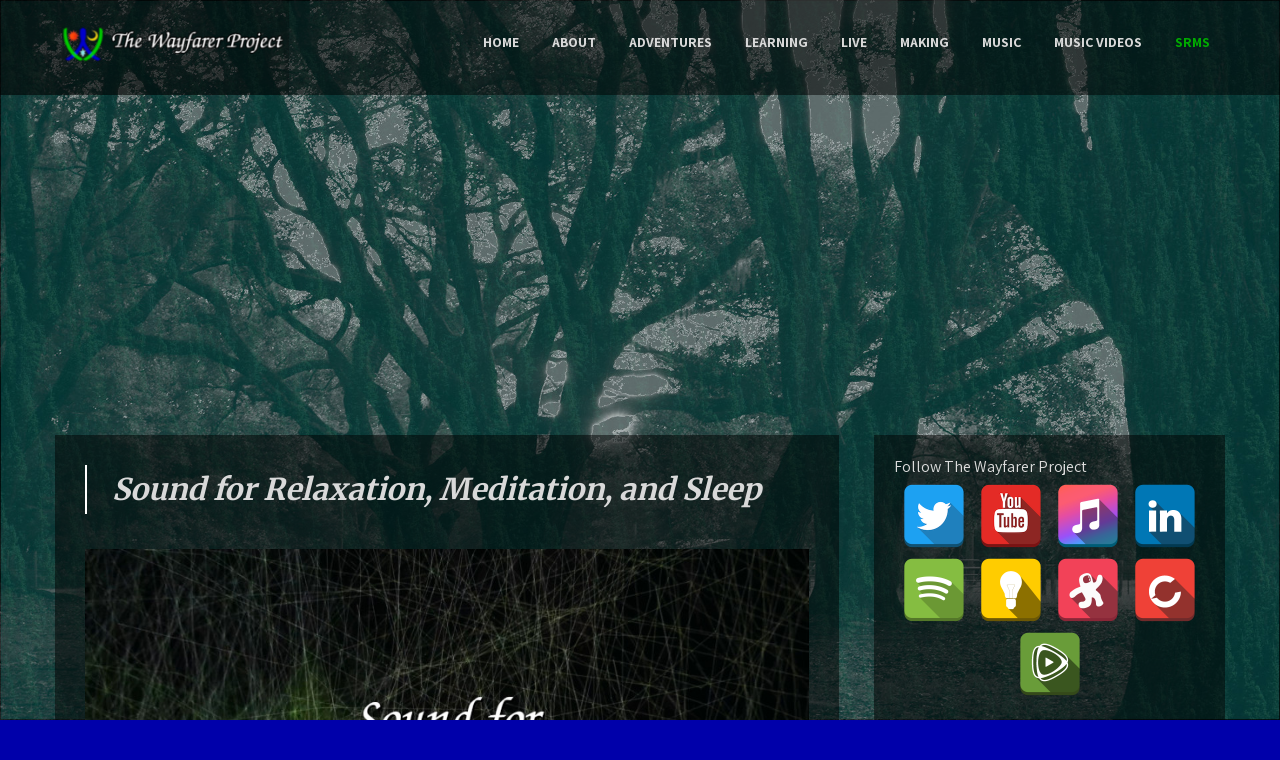

--- FILE ---
content_type: text/html; charset=UTF-8
request_url: https://thewayfarerproject.com/sound-for-relaxation-meditation-and-sleep/
body_size: 17104
content:
<!DOCTYPE html>
<html lang="en-US">
<head>
<meta charset="UTF-8">
<meta name="viewport" content="width=device-width, initial-scale=1">
<title>Sound for Relaxation, Meditation, and Sleep &#8211; The Wayfarer Project</title>
<meta name='robots' content='max-image-preview:large' />
<link rel='dns-prefetch' href='//platform-api.sharethis.com' />
<link rel='dns-prefetch' href='//www.googletagmanager.com' />
<link rel='dns-prefetch' href='//fonts.googleapis.com' />
<link rel='dns-prefetch' href='//pagead2.googlesyndication.com' />
<link rel="alternate" type="application/rss+xml" title="The Wayfarer Project &raquo; Feed" href="https://thewayfarerproject.com/feed/" />
<link rel="alternate" type="application/rss+xml" title="The Wayfarer Project &raquo; Comments Feed" href="https://thewayfarerproject.com/comments/feed/" />
<link rel="alternate" title="oEmbed (JSON)" type="application/json+oembed" href="https://thewayfarerproject.com/wp-json/oembed/1.0/embed?url=https%3A%2F%2Fthewayfarerproject.com%2Fsound-for-relaxation-meditation-and-sleep%2F" />
<link rel="alternate" title="oEmbed (XML)" type="text/xml+oembed" href="https://thewayfarerproject.com/wp-json/oembed/1.0/embed?url=https%3A%2F%2Fthewayfarerproject.com%2Fsound-for-relaxation-meditation-and-sleep%2F&#038;format=xml" />
<style id='wp-img-auto-sizes-contain-inline-css' type='text/css'>
img:is([sizes=auto i],[sizes^="auto," i]){contain-intrinsic-size:3000px 1500px}
/*# sourceURL=wp-img-auto-sizes-contain-inline-css */
</style>
<style id='wp-emoji-styles-inline-css' type='text/css'>

	img.wp-smiley, img.emoji {
		display: inline !important;
		border: none !important;
		box-shadow: none !important;
		height: 1em !important;
		width: 1em !important;
		margin: 0 0.07em !important;
		vertical-align: -0.1em !important;
		background: none !important;
		padding: 0 !important;
	}
/*# sourceURL=wp-emoji-styles-inline-css */
</style>
<style id='wp-block-library-inline-css' type='text/css'>
:root{--wp-block-synced-color:#7a00df;--wp-block-synced-color--rgb:122,0,223;--wp-bound-block-color:var(--wp-block-synced-color);--wp-editor-canvas-background:#ddd;--wp-admin-theme-color:#007cba;--wp-admin-theme-color--rgb:0,124,186;--wp-admin-theme-color-darker-10:#006ba1;--wp-admin-theme-color-darker-10--rgb:0,107,160.5;--wp-admin-theme-color-darker-20:#005a87;--wp-admin-theme-color-darker-20--rgb:0,90,135;--wp-admin-border-width-focus:2px}@media (min-resolution:192dpi){:root{--wp-admin-border-width-focus:1.5px}}.wp-element-button{cursor:pointer}:root .has-very-light-gray-background-color{background-color:#eee}:root .has-very-dark-gray-background-color{background-color:#313131}:root .has-very-light-gray-color{color:#eee}:root .has-very-dark-gray-color{color:#313131}:root .has-vivid-green-cyan-to-vivid-cyan-blue-gradient-background{background:linear-gradient(135deg,#00d084,#0693e3)}:root .has-purple-crush-gradient-background{background:linear-gradient(135deg,#34e2e4,#4721fb 50%,#ab1dfe)}:root .has-hazy-dawn-gradient-background{background:linear-gradient(135deg,#faaca8,#dad0ec)}:root .has-subdued-olive-gradient-background{background:linear-gradient(135deg,#fafae1,#67a671)}:root .has-atomic-cream-gradient-background{background:linear-gradient(135deg,#fdd79a,#004a59)}:root .has-nightshade-gradient-background{background:linear-gradient(135deg,#330968,#31cdcf)}:root .has-midnight-gradient-background{background:linear-gradient(135deg,#020381,#2874fc)}:root{--wp--preset--font-size--normal:16px;--wp--preset--font-size--huge:42px}.has-regular-font-size{font-size:1em}.has-larger-font-size{font-size:2.625em}.has-normal-font-size{font-size:var(--wp--preset--font-size--normal)}.has-huge-font-size{font-size:var(--wp--preset--font-size--huge)}.has-text-align-center{text-align:center}.has-text-align-left{text-align:left}.has-text-align-right{text-align:right}.has-fit-text{white-space:nowrap!important}#end-resizable-editor-section{display:none}.aligncenter{clear:both}.items-justified-left{justify-content:flex-start}.items-justified-center{justify-content:center}.items-justified-right{justify-content:flex-end}.items-justified-space-between{justify-content:space-between}.screen-reader-text{border:0;clip-path:inset(50%);height:1px;margin:-1px;overflow:hidden;padding:0;position:absolute;width:1px;word-wrap:normal!important}.screen-reader-text:focus{background-color:#ddd;clip-path:none;color:#444;display:block;font-size:1em;height:auto;left:5px;line-height:normal;padding:15px 23px 14px;text-decoration:none;top:5px;width:auto;z-index:100000}html :where(.has-border-color){border-style:solid}html :where([style*=border-top-color]){border-top-style:solid}html :where([style*=border-right-color]){border-right-style:solid}html :where([style*=border-bottom-color]){border-bottom-style:solid}html :where([style*=border-left-color]){border-left-style:solid}html :where([style*=border-width]){border-style:solid}html :where([style*=border-top-width]){border-top-style:solid}html :where([style*=border-right-width]){border-right-style:solid}html :where([style*=border-bottom-width]){border-bottom-style:solid}html :where([style*=border-left-width]){border-left-style:solid}html :where(img[class*=wp-image-]){height:auto;max-width:100%}:where(figure){margin:0 0 1em}html :where(.is-position-sticky){--wp-admin--admin-bar--position-offset:var(--wp-admin--admin-bar--height,0px)}@media screen and (max-width:600px){html :where(.is-position-sticky){--wp-admin--admin-bar--position-offset:0px}}

/*# sourceURL=wp-block-library-inline-css */
</style><style id='wp-block-heading-inline-css' type='text/css'>
h1:where(.wp-block-heading).has-background,h2:where(.wp-block-heading).has-background,h3:where(.wp-block-heading).has-background,h4:where(.wp-block-heading).has-background,h5:where(.wp-block-heading).has-background,h6:where(.wp-block-heading).has-background{padding:1.25em 2.375em}h1.has-text-align-left[style*=writing-mode]:where([style*=vertical-lr]),h1.has-text-align-right[style*=writing-mode]:where([style*=vertical-rl]),h2.has-text-align-left[style*=writing-mode]:where([style*=vertical-lr]),h2.has-text-align-right[style*=writing-mode]:where([style*=vertical-rl]),h3.has-text-align-left[style*=writing-mode]:where([style*=vertical-lr]),h3.has-text-align-right[style*=writing-mode]:where([style*=vertical-rl]),h4.has-text-align-left[style*=writing-mode]:where([style*=vertical-lr]),h4.has-text-align-right[style*=writing-mode]:where([style*=vertical-rl]),h5.has-text-align-left[style*=writing-mode]:where([style*=vertical-lr]),h5.has-text-align-right[style*=writing-mode]:where([style*=vertical-rl]),h6.has-text-align-left[style*=writing-mode]:where([style*=vertical-lr]),h6.has-text-align-right[style*=writing-mode]:where([style*=vertical-rl]){rotate:180deg}
/*# sourceURL=https://thewayfarerproject.com/wp-includes/blocks/heading/style.min.css */
</style>
<style id='wp-block-image-inline-css' type='text/css'>
.wp-block-image>a,.wp-block-image>figure>a{display:inline-block}.wp-block-image img{box-sizing:border-box;height:auto;max-width:100%;vertical-align:bottom}@media not (prefers-reduced-motion){.wp-block-image img.hide{visibility:hidden}.wp-block-image img.show{animation:show-content-image .4s}}.wp-block-image[style*=border-radius] img,.wp-block-image[style*=border-radius]>a{border-radius:inherit}.wp-block-image.has-custom-border img{box-sizing:border-box}.wp-block-image.aligncenter{text-align:center}.wp-block-image.alignfull>a,.wp-block-image.alignwide>a{width:100%}.wp-block-image.alignfull img,.wp-block-image.alignwide img{height:auto;width:100%}.wp-block-image .aligncenter,.wp-block-image .alignleft,.wp-block-image .alignright,.wp-block-image.aligncenter,.wp-block-image.alignleft,.wp-block-image.alignright{display:table}.wp-block-image .aligncenter>figcaption,.wp-block-image .alignleft>figcaption,.wp-block-image .alignright>figcaption,.wp-block-image.aligncenter>figcaption,.wp-block-image.alignleft>figcaption,.wp-block-image.alignright>figcaption{caption-side:bottom;display:table-caption}.wp-block-image .alignleft{float:left;margin:.5em 1em .5em 0}.wp-block-image .alignright{float:right;margin:.5em 0 .5em 1em}.wp-block-image .aligncenter{margin-left:auto;margin-right:auto}.wp-block-image :where(figcaption){margin-bottom:1em;margin-top:.5em}.wp-block-image.is-style-circle-mask img{border-radius:9999px}@supports ((-webkit-mask-image:none) or (mask-image:none)) or (-webkit-mask-image:none){.wp-block-image.is-style-circle-mask img{border-radius:0;-webkit-mask-image:url('data:image/svg+xml;utf8,<svg viewBox="0 0 100 100" xmlns="http://www.w3.org/2000/svg"><circle cx="50" cy="50" r="50"/></svg>');mask-image:url('data:image/svg+xml;utf8,<svg viewBox="0 0 100 100" xmlns="http://www.w3.org/2000/svg"><circle cx="50" cy="50" r="50"/></svg>');mask-mode:alpha;-webkit-mask-position:center;mask-position:center;-webkit-mask-repeat:no-repeat;mask-repeat:no-repeat;-webkit-mask-size:contain;mask-size:contain}}:root :where(.wp-block-image.is-style-rounded img,.wp-block-image .is-style-rounded img){border-radius:9999px}.wp-block-image figure{margin:0}.wp-lightbox-container{display:flex;flex-direction:column;position:relative}.wp-lightbox-container img{cursor:zoom-in}.wp-lightbox-container img:hover+button{opacity:1}.wp-lightbox-container button{align-items:center;backdrop-filter:blur(16px) saturate(180%);background-color:#5a5a5a40;border:none;border-radius:4px;cursor:zoom-in;display:flex;height:20px;justify-content:center;opacity:0;padding:0;position:absolute;right:16px;text-align:center;top:16px;width:20px;z-index:100}@media not (prefers-reduced-motion){.wp-lightbox-container button{transition:opacity .2s ease}}.wp-lightbox-container button:focus-visible{outline:3px auto #5a5a5a40;outline:3px auto -webkit-focus-ring-color;outline-offset:3px}.wp-lightbox-container button:hover{cursor:pointer;opacity:1}.wp-lightbox-container button:focus{opacity:1}.wp-lightbox-container button:focus,.wp-lightbox-container button:hover,.wp-lightbox-container button:not(:hover):not(:active):not(.has-background){background-color:#5a5a5a40;border:none}.wp-lightbox-overlay{box-sizing:border-box;cursor:zoom-out;height:100vh;left:0;overflow:hidden;position:fixed;top:0;visibility:hidden;width:100%;z-index:100000}.wp-lightbox-overlay .close-button{align-items:center;cursor:pointer;display:flex;justify-content:center;min-height:40px;min-width:40px;padding:0;position:absolute;right:calc(env(safe-area-inset-right) + 16px);top:calc(env(safe-area-inset-top) + 16px);z-index:5000000}.wp-lightbox-overlay .close-button:focus,.wp-lightbox-overlay .close-button:hover,.wp-lightbox-overlay .close-button:not(:hover):not(:active):not(.has-background){background:none;border:none}.wp-lightbox-overlay .lightbox-image-container{height:var(--wp--lightbox-container-height);left:50%;overflow:hidden;position:absolute;top:50%;transform:translate(-50%,-50%);transform-origin:top left;width:var(--wp--lightbox-container-width);z-index:9999999999}.wp-lightbox-overlay .wp-block-image{align-items:center;box-sizing:border-box;display:flex;height:100%;justify-content:center;margin:0;position:relative;transform-origin:0 0;width:100%;z-index:3000000}.wp-lightbox-overlay .wp-block-image img{height:var(--wp--lightbox-image-height);min-height:var(--wp--lightbox-image-height);min-width:var(--wp--lightbox-image-width);width:var(--wp--lightbox-image-width)}.wp-lightbox-overlay .wp-block-image figcaption{display:none}.wp-lightbox-overlay button{background:none;border:none}.wp-lightbox-overlay .scrim{background-color:#fff;height:100%;opacity:.9;position:absolute;width:100%;z-index:2000000}.wp-lightbox-overlay.active{visibility:visible}@media not (prefers-reduced-motion){.wp-lightbox-overlay.active{animation:turn-on-visibility .25s both}.wp-lightbox-overlay.active img{animation:turn-on-visibility .35s both}.wp-lightbox-overlay.show-closing-animation:not(.active){animation:turn-off-visibility .35s both}.wp-lightbox-overlay.show-closing-animation:not(.active) img{animation:turn-off-visibility .25s both}.wp-lightbox-overlay.zoom.active{animation:none;opacity:1;visibility:visible}.wp-lightbox-overlay.zoom.active .lightbox-image-container{animation:lightbox-zoom-in .4s}.wp-lightbox-overlay.zoom.active .lightbox-image-container img{animation:none}.wp-lightbox-overlay.zoom.active .scrim{animation:turn-on-visibility .4s forwards}.wp-lightbox-overlay.zoom.show-closing-animation:not(.active){animation:none}.wp-lightbox-overlay.zoom.show-closing-animation:not(.active) .lightbox-image-container{animation:lightbox-zoom-out .4s}.wp-lightbox-overlay.zoom.show-closing-animation:not(.active) .lightbox-image-container img{animation:none}.wp-lightbox-overlay.zoom.show-closing-animation:not(.active) .scrim{animation:turn-off-visibility .4s forwards}}@keyframes show-content-image{0%{visibility:hidden}99%{visibility:hidden}to{visibility:visible}}@keyframes turn-on-visibility{0%{opacity:0}to{opacity:1}}@keyframes turn-off-visibility{0%{opacity:1;visibility:visible}99%{opacity:0;visibility:visible}to{opacity:0;visibility:hidden}}@keyframes lightbox-zoom-in{0%{transform:translate(calc((-100vw + var(--wp--lightbox-scrollbar-width))/2 + var(--wp--lightbox-initial-left-position)),calc(-50vh + var(--wp--lightbox-initial-top-position))) scale(var(--wp--lightbox-scale))}to{transform:translate(-50%,-50%) scale(1)}}@keyframes lightbox-zoom-out{0%{transform:translate(-50%,-50%) scale(1);visibility:visible}99%{visibility:visible}to{transform:translate(calc((-100vw + var(--wp--lightbox-scrollbar-width))/2 + var(--wp--lightbox-initial-left-position)),calc(-50vh + var(--wp--lightbox-initial-top-position))) scale(var(--wp--lightbox-scale));visibility:hidden}}
/*# sourceURL=https://thewayfarerproject.com/wp-includes/blocks/image/style.min.css */
</style>
<style id='wp-block-image-theme-inline-css' type='text/css'>
:root :where(.wp-block-image figcaption){color:#555;font-size:13px;text-align:center}.is-dark-theme :root :where(.wp-block-image figcaption){color:#ffffffa6}.wp-block-image{margin:0 0 1em}
/*# sourceURL=https://thewayfarerproject.com/wp-includes/blocks/image/theme.min.css */
</style>
<style id='wp-block-paragraph-inline-css' type='text/css'>
.is-small-text{font-size:.875em}.is-regular-text{font-size:1em}.is-large-text{font-size:2.25em}.is-larger-text{font-size:3em}.has-drop-cap:not(:focus):first-letter{float:left;font-size:8.4em;font-style:normal;font-weight:100;line-height:.68;margin:.05em .1em 0 0;text-transform:uppercase}body.rtl .has-drop-cap:not(:focus):first-letter{float:none;margin-left:.1em}p.has-drop-cap.has-background{overflow:hidden}:root :where(p.has-background){padding:1.25em 2.375em}:where(p.has-text-color:not(.has-link-color)) a{color:inherit}p.has-text-align-left[style*="writing-mode:vertical-lr"],p.has-text-align-right[style*="writing-mode:vertical-rl"]{rotate:180deg}
/*# sourceURL=https://thewayfarerproject.com/wp-includes/blocks/paragraph/style.min.css */
</style>
<style id='wp-block-separator-inline-css' type='text/css'>
@charset "UTF-8";.wp-block-separator{border:none;border-top:2px solid}:root :where(.wp-block-separator.is-style-dots){height:auto;line-height:1;text-align:center}:root :where(.wp-block-separator.is-style-dots):before{color:currentColor;content:"···";font-family:serif;font-size:1.5em;letter-spacing:2em;padding-left:2em}.wp-block-separator.is-style-dots{background:none!important;border:none!important}
/*# sourceURL=https://thewayfarerproject.com/wp-includes/blocks/separator/style.min.css */
</style>
<style id='wp-block-separator-theme-inline-css' type='text/css'>
.wp-block-separator.has-css-opacity{opacity:.4}.wp-block-separator{border:none;border-bottom:2px solid;margin-left:auto;margin-right:auto}.wp-block-separator.has-alpha-channel-opacity{opacity:1}.wp-block-separator:not(.is-style-wide):not(.is-style-dots){width:100px}.wp-block-separator.has-background:not(.is-style-dots){border-bottom:none;height:1px}.wp-block-separator.has-background:not(.is-style-wide):not(.is-style-dots){height:2px}
/*# sourceURL=https://thewayfarerproject.com/wp-includes/blocks/separator/theme.min.css */
</style>
<style id='global-styles-inline-css' type='text/css'>
:root{--wp--preset--aspect-ratio--square: 1;--wp--preset--aspect-ratio--4-3: 4/3;--wp--preset--aspect-ratio--3-4: 3/4;--wp--preset--aspect-ratio--3-2: 3/2;--wp--preset--aspect-ratio--2-3: 2/3;--wp--preset--aspect-ratio--16-9: 16/9;--wp--preset--aspect-ratio--9-16: 9/16;--wp--preset--color--black: #000000;--wp--preset--color--cyan-bluish-gray: #abb8c3;--wp--preset--color--white: #ffffff;--wp--preset--color--pale-pink: #f78da7;--wp--preset--color--vivid-red: #cf2e2e;--wp--preset--color--luminous-vivid-orange: #ff6900;--wp--preset--color--luminous-vivid-amber: #fcb900;--wp--preset--color--light-green-cyan: #7bdcb5;--wp--preset--color--vivid-green-cyan: #00d084;--wp--preset--color--pale-cyan-blue: #8ed1fc;--wp--preset--color--vivid-cyan-blue: #0693e3;--wp--preset--color--vivid-purple: #9b51e0;--wp--preset--gradient--vivid-cyan-blue-to-vivid-purple: linear-gradient(135deg,rgb(6,147,227) 0%,rgb(155,81,224) 100%);--wp--preset--gradient--light-green-cyan-to-vivid-green-cyan: linear-gradient(135deg,rgb(122,220,180) 0%,rgb(0,208,130) 100%);--wp--preset--gradient--luminous-vivid-amber-to-luminous-vivid-orange: linear-gradient(135deg,rgb(252,185,0) 0%,rgb(255,105,0) 100%);--wp--preset--gradient--luminous-vivid-orange-to-vivid-red: linear-gradient(135deg,rgb(255,105,0) 0%,rgb(207,46,46) 100%);--wp--preset--gradient--very-light-gray-to-cyan-bluish-gray: linear-gradient(135deg,rgb(238,238,238) 0%,rgb(169,184,195) 100%);--wp--preset--gradient--cool-to-warm-spectrum: linear-gradient(135deg,rgb(74,234,220) 0%,rgb(151,120,209) 20%,rgb(207,42,186) 40%,rgb(238,44,130) 60%,rgb(251,105,98) 80%,rgb(254,248,76) 100%);--wp--preset--gradient--blush-light-purple: linear-gradient(135deg,rgb(255,206,236) 0%,rgb(152,150,240) 100%);--wp--preset--gradient--blush-bordeaux: linear-gradient(135deg,rgb(254,205,165) 0%,rgb(254,45,45) 50%,rgb(107,0,62) 100%);--wp--preset--gradient--luminous-dusk: linear-gradient(135deg,rgb(255,203,112) 0%,rgb(199,81,192) 50%,rgb(65,88,208) 100%);--wp--preset--gradient--pale-ocean: linear-gradient(135deg,rgb(255,245,203) 0%,rgb(182,227,212) 50%,rgb(51,167,181) 100%);--wp--preset--gradient--electric-grass: linear-gradient(135deg,rgb(202,248,128) 0%,rgb(113,206,126) 100%);--wp--preset--gradient--midnight: linear-gradient(135deg,rgb(2,3,129) 0%,rgb(40,116,252) 100%);--wp--preset--font-size--small: 13px;--wp--preset--font-size--medium: 20px;--wp--preset--font-size--large: 36px;--wp--preset--font-size--x-large: 42px;--wp--preset--spacing--20: 0.44rem;--wp--preset--spacing--30: 0.67rem;--wp--preset--spacing--40: 1rem;--wp--preset--spacing--50: 1.5rem;--wp--preset--spacing--60: 2.25rem;--wp--preset--spacing--70: 3.38rem;--wp--preset--spacing--80: 5.06rem;--wp--preset--shadow--natural: 6px 6px 9px rgba(0, 0, 0, 0.2);--wp--preset--shadow--deep: 12px 12px 50px rgba(0, 0, 0, 0.4);--wp--preset--shadow--sharp: 6px 6px 0px rgba(0, 0, 0, 0.2);--wp--preset--shadow--outlined: 6px 6px 0px -3px rgb(255, 255, 255), 6px 6px rgb(0, 0, 0);--wp--preset--shadow--crisp: 6px 6px 0px rgb(0, 0, 0);}:where(.is-layout-flex){gap: 0.5em;}:where(.is-layout-grid){gap: 0.5em;}body .is-layout-flex{display: flex;}.is-layout-flex{flex-wrap: wrap;align-items: center;}.is-layout-flex > :is(*, div){margin: 0;}body .is-layout-grid{display: grid;}.is-layout-grid > :is(*, div){margin: 0;}:where(.wp-block-columns.is-layout-flex){gap: 2em;}:where(.wp-block-columns.is-layout-grid){gap: 2em;}:where(.wp-block-post-template.is-layout-flex){gap: 1.25em;}:where(.wp-block-post-template.is-layout-grid){gap: 1.25em;}.has-black-color{color: var(--wp--preset--color--black) !important;}.has-cyan-bluish-gray-color{color: var(--wp--preset--color--cyan-bluish-gray) !important;}.has-white-color{color: var(--wp--preset--color--white) !important;}.has-pale-pink-color{color: var(--wp--preset--color--pale-pink) !important;}.has-vivid-red-color{color: var(--wp--preset--color--vivid-red) !important;}.has-luminous-vivid-orange-color{color: var(--wp--preset--color--luminous-vivid-orange) !important;}.has-luminous-vivid-amber-color{color: var(--wp--preset--color--luminous-vivid-amber) !important;}.has-light-green-cyan-color{color: var(--wp--preset--color--light-green-cyan) !important;}.has-vivid-green-cyan-color{color: var(--wp--preset--color--vivid-green-cyan) !important;}.has-pale-cyan-blue-color{color: var(--wp--preset--color--pale-cyan-blue) !important;}.has-vivid-cyan-blue-color{color: var(--wp--preset--color--vivid-cyan-blue) !important;}.has-vivid-purple-color{color: var(--wp--preset--color--vivid-purple) !important;}.has-black-background-color{background-color: var(--wp--preset--color--black) !important;}.has-cyan-bluish-gray-background-color{background-color: var(--wp--preset--color--cyan-bluish-gray) !important;}.has-white-background-color{background-color: var(--wp--preset--color--white) !important;}.has-pale-pink-background-color{background-color: var(--wp--preset--color--pale-pink) !important;}.has-vivid-red-background-color{background-color: var(--wp--preset--color--vivid-red) !important;}.has-luminous-vivid-orange-background-color{background-color: var(--wp--preset--color--luminous-vivid-orange) !important;}.has-luminous-vivid-amber-background-color{background-color: var(--wp--preset--color--luminous-vivid-amber) !important;}.has-light-green-cyan-background-color{background-color: var(--wp--preset--color--light-green-cyan) !important;}.has-vivid-green-cyan-background-color{background-color: var(--wp--preset--color--vivid-green-cyan) !important;}.has-pale-cyan-blue-background-color{background-color: var(--wp--preset--color--pale-cyan-blue) !important;}.has-vivid-cyan-blue-background-color{background-color: var(--wp--preset--color--vivid-cyan-blue) !important;}.has-vivid-purple-background-color{background-color: var(--wp--preset--color--vivid-purple) !important;}.has-black-border-color{border-color: var(--wp--preset--color--black) !important;}.has-cyan-bluish-gray-border-color{border-color: var(--wp--preset--color--cyan-bluish-gray) !important;}.has-white-border-color{border-color: var(--wp--preset--color--white) !important;}.has-pale-pink-border-color{border-color: var(--wp--preset--color--pale-pink) !important;}.has-vivid-red-border-color{border-color: var(--wp--preset--color--vivid-red) !important;}.has-luminous-vivid-orange-border-color{border-color: var(--wp--preset--color--luminous-vivid-orange) !important;}.has-luminous-vivid-amber-border-color{border-color: var(--wp--preset--color--luminous-vivid-amber) !important;}.has-light-green-cyan-border-color{border-color: var(--wp--preset--color--light-green-cyan) !important;}.has-vivid-green-cyan-border-color{border-color: var(--wp--preset--color--vivid-green-cyan) !important;}.has-pale-cyan-blue-border-color{border-color: var(--wp--preset--color--pale-cyan-blue) !important;}.has-vivid-cyan-blue-border-color{border-color: var(--wp--preset--color--vivid-cyan-blue) !important;}.has-vivid-purple-border-color{border-color: var(--wp--preset--color--vivid-purple) !important;}.has-vivid-cyan-blue-to-vivid-purple-gradient-background{background: var(--wp--preset--gradient--vivid-cyan-blue-to-vivid-purple) !important;}.has-light-green-cyan-to-vivid-green-cyan-gradient-background{background: var(--wp--preset--gradient--light-green-cyan-to-vivid-green-cyan) !important;}.has-luminous-vivid-amber-to-luminous-vivid-orange-gradient-background{background: var(--wp--preset--gradient--luminous-vivid-amber-to-luminous-vivid-orange) !important;}.has-luminous-vivid-orange-to-vivid-red-gradient-background{background: var(--wp--preset--gradient--luminous-vivid-orange-to-vivid-red) !important;}.has-very-light-gray-to-cyan-bluish-gray-gradient-background{background: var(--wp--preset--gradient--very-light-gray-to-cyan-bluish-gray) !important;}.has-cool-to-warm-spectrum-gradient-background{background: var(--wp--preset--gradient--cool-to-warm-spectrum) !important;}.has-blush-light-purple-gradient-background{background: var(--wp--preset--gradient--blush-light-purple) !important;}.has-blush-bordeaux-gradient-background{background: var(--wp--preset--gradient--blush-bordeaux) !important;}.has-luminous-dusk-gradient-background{background: var(--wp--preset--gradient--luminous-dusk) !important;}.has-pale-ocean-gradient-background{background: var(--wp--preset--gradient--pale-ocean) !important;}.has-electric-grass-gradient-background{background: var(--wp--preset--gradient--electric-grass) !important;}.has-midnight-gradient-background{background: var(--wp--preset--gradient--midnight) !important;}.has-small-font-size{font-size: var(--wp--preset--font-size--small) !important;}.has-medium-font-size{font-size: var(--wp--preset--font-size--medium) !important;}.has-large-font-size{font-size: var(--wp--preset--font-size--large) !important;}.has-x-large-font-size{font-size: var(--wp--preset--font-size--x-large) !important;}
/*# sourceURL=global-styles-inline-css */
</style>

<style id='classic-theme-styles-inline-css' type='text/css'>
/*! This file is auto-generated */
.wp-block-button__link{color:#fff;background-color:#32373c;border-radius:9999px;box-shadow:none;text-decoration:none;padding:calc(.667em + 2px) calc(1.333em + 2px);font-size:1.125em}.wp-block-file__button{background:#32373c;color:#fff;text-decoration:none}
/*# sourceURL=/wp-includes/css/classic-themes.min.css */
</style>
<link rel='stylesheet' id='spacexchimp_p005-bootstrap-tooltip-css-css' href='https://thewayfarerproject.com/wp-content/plugins/social-media-buttons-toolbar/inc/lib/bootstrap-tooltip/bootstrap-tooltip.css?ver=4.73' type='text/css' media='all' />
<link rel='stylesheet' id='spacexchimp_p005-frontend-css-css' href='https://thewayfarerproject.com/wp-content/plugins/social-media-buttons-toolbar/inc/css/frontend.css?ver=4.73' type='text/css' media='all' />
<style id='spacexchimp_p005-frontend-css-inline-css' type='text/css'>

                    .sxc-follow-buttons {
                        text-align: center !important;
                    }
                    .sxc-follow-buttons .sxc-follow-button,
                    .sxc-follow-buttons .sxc-follow-button a,
                    .sxc-follow-buttons .sxc-follow-button a img {
                        width: 64px !important;
                        height: 64px !important;
                    }
                    .sxc-follow-buttons .sxc-follow-button {
                        margin: 5px !important;
                    }
                  
/*# sourceURL=spacexchimp_p005-frontend-css-inline-css */
</style>
<link rel='stylesheet' id='amplitude-font-css' href='//fonts.googleapis.com/css?family=Merriweather%3A300%2C400%2C700%7CAssistant%3A300%2C400%2C700&#038;ver=6.9' type='text/css' media='all' />
<link rel='stylesheet' id='amplitude-basic-style-css' href='https://thewayfarerproject.com/wp-content/themes/amplitude/style.css?ver=6.9' type='text/css' media='all' />
<link rel='stylesheet' id='nivo-slider-css' href='https://thewayfarerproject.com/wp-content/themes/amplitude/css/nivo-slider.css?ver=6.9' type='text/css' media='all' />
<link rel='stylesheet' id='fontawesome-all-style-css' href='https://thewayfarerproject.com/wp-content/themes/amplitude/fontsawesome/css/fontawesome-all.css?ver=6.9' type='text/css' media='all' />
<link rel='stylesheet' id='amplitude-responsive-css' href='https://thewayfarerproject.com/wp-content/themes/amplitude/css/responsive.css?ver=6.9' type='text/css' media='all' />
<script type="text/javascript" src="//platform-api.sharethis.com/js/sharethis.js?ver=8.5.3#property=62fb0dbd4897e5001907e836&amp;product=gdpr-compliance-tool-v2&amp;source=simple-share-buttons-adder-wordpress" id="simple-share-buttons-adder-mu-js"></script>
<script type="text/javascript" src="https://thewayfarerproject.com/wp-includes/js/jquery/jquery.min.js?ver=3.7.1" id="jquery-core-js"></script>
<script type="text/javascript" src="https://thewayfarerproject.com/wp-includes/js/jquery/jquery-migrate.min.js?ver=3.4.1" id="jquery-migrate-js"></script>
<script type="text/javascript" src="https://thewayfarerproject.com/wp-content/plugins/social-media-buttons-toolbar/inc/lib/bootstrap-tooltip/bootstrap-tooltip.js?ver=4.73" id="spacexchimp_p005-bootstrap-tooltip-js-js"></script>
<script type="text/javascript" id="fullworks-anti-spam-front-logged-out-js-extra">
/* <![CDATA[ */
var FullworksAntiSpamFELO = {"form_selectors":"#commentform, #comments-form,.comment-form, .wpd_comm_form","ajax_url":"https://thewayfarerproject.com/wp-admin/admin-ajax.php"};
//# sourceURL=fullworks-anti-spam-front-logged-out-js-extra
/* ]]> */
</script>
<script type="text/javascript" src="https://thewayfarerproject.com/wp-content/plugins/fullworks-anti-spam/frontend/js/frontend.js?ver=2.6.1.192" id="fullworks-anti-spam-front-logged-out-js"></script>
<script type="text/javascript" src="https://thewayfarerproject.com/wp-content/themes/amplitude/js/jquery.nivo.slider.js?ver=6.9" id="jquery-nivo-slider-js"></script>
<script type="text/javascript" src="https://thewayfarerproject.com/wp-content/themes/amplitude/js/editable.js?ver=6.9" id="amplitude-editable-js"></script>

<!-- Google tag (gtag.js) snippet added by Site Kit -->
<!-- Google Analytics snippet added by Site Kit -->
<script type="text/javascript" src="https://www.googletagmanager.com/gtag/js?id=GT-5M3B2XG" id="google_gtagjs-js" async></script>
<script type="text/javascript" id="google_gtagjs-js-after">
/* <![CDATA[ */
window.dataLayer = window.dataLayer || [];function gtag(){dataLayer.push(arguments);}
gtag("set","linker",{"domains":["thewayfarerproject.com"]});
gtag("js", new Date());
gtag("set", "developer_id.dZTNiMT", true);
gtag("config", "GT-5M3B2XG");
//# sourceURL=google_gtagjs-js-after
/* ]]> */
</script>
<link rel="https://api.w.org/" href="https://thewayfarerproject.com/wp-json/" /><link rel="alternate" title="JSON" type="application/json" href="https://thewayfarerproject.com/wp-json/wp/v2/pages/2039" /><link rel="EditURI" type="application/rsd+xml" title="RSD" href="https://thewayfarerproject.com/xmlrpc.php?rsd" />
<meta name="generator" content="WordPress 6.9" />
<link rel="canonical" href="https://thewayfarerproject.com/sound-for-relaxation-meditation-and-sleep/" />
<link rel='shortlink' href='https://thewayfarerproject.com/?p=2039' />
<meta name="generator" content="Site Kit by Google 1.170.0" />	<style type="text/css"> 					
        a, .blogpost_layout h2 a:hover,
        #sidebar ul li a:hover,								
        .blogpost_layout h3 a:hover,				
        .blogpost_meta a:hover,
		.logo h1 a:hover,		
        .blogpostmorebtn:hover,
		.top_social_icons a:hover,			
		.sitenav ul li a:hover, 
	    .sitenav ul li.current-menu-item a,
	    .sitenav ul li.current-menu-parent a.parent,
	    .sitenav ul li.current-menu-item ul.sub-menu li a:hover,	           
		.footer-wrapper h2 span,
		.footer-wrapper ul li a:hover, 
		.footer-wrapper ul li.current_page_item a        				
            { color:#00aa00;}					 
            
        .pagination ul li .current, .pagination ul li a:hover,        
        .nivo-controlNav a.active,		
		#commentform input#submit,						
        #sidebar .search-form input.search-submit,				
        .wpcf7 input[type='submit']:hover,				
        nav.pagination .page-numbers.current,
		nav.pagination .page-numbers:hover
		
            { background-color:#00aa00;}
			
		.nivo-caption .slide_more:hover,	
		.tagcloud a:hover,		
		 blockquote,
		.blogpost_date,
		.blogpostmorebtn
            { border-color:#00aa00;}	
			
         	
    </style> 

<!-- Google AdSense meta tags added by Site Kit -->
<meta name="google-adsense-platform-account" content="ca-host-pub-2644536267352236">
<meta name="google-adsense-platform-domain" content="sitekit.withgoogle.com">
<!-- End Google AdSense meta tags added by Site Kit -->
	<style type="text/css">
			.header_fixer{
			background: url() no-repeat;
			background-position: center top;
		}
		.logo h1 a { color:#blank;}
		
	</style>
    
        <style type="text/css">
		.logo {
			margin: 0 auto 0 0;
		}
		.logo h1,
		.logo p{
			clip: rect(1px, 1px, 1px, 1px);
			position: absolute;
		}
    </style>
    
	<style type="text/css" id="custom-background-css">
body.custom-background { background-color: #0000aa; background-image: url("https://thewayfarerproject.com/wp-content/uploads/2024/03/background_website.jpg"); background-position: center center; background-size: contain; background-repeat: no-repeat; background-attachment: fixed; }
</style>
	
<!-- Google AdSense snippet added by Site Kit -->
<script type="text/javascript" async="async" src="https://pagead2.googlesyndication.com/pagead/js/adsbygoogle.js?client=ca-pub-7116967866653539&amp;host=ca-host-pub-2644536267352236" crossorigin="anonymous"></script>

<!-- End Google AdSense snippet added by Site Kit -->
<link rel="icon" href="https://thewayfarerproject.com/wp-content/uploads/2024/11/cropped-Favicon-32x32.png" sizes="32x32" />
<link rel="icon" href="https://thewayfarerproject.com/wp-content/uploads/2024/11/cropped-Favicon-192x192.png" sizes="192x192" />
<link rel="apple-touch-icon" href="https://thewayfarerproject.com/wp-content/uploads/2024/11/cropped-Favicon-180x180.png" />
<meta name="msapplication-TileImage" content="https://thewayfarerproject.com/wp-content/uploads/2024/11/cropped-Favicon-270x270.png" />
<link rel='stylesheet' id='simple-share-buttons-adder-ssba-css' href='https://thewayfarerproject.com/wp-content/plugins/simple-share-buttons-adder/css/ssba.css?ver=1762391166' type='text/css' media='all' />
<style id='simple-share-buttons-adder-ssba-inline-css' type='text/css'>
	.ssba {
									
									
									
									
								}
								.ssba img
								{
									width: 35px !important;
									padding: 6px;
									border:  0;
									box-shadow: none !important;
									display: inline !important;
									vertical-align: middle;
									box-sizing: unset;
								}

								.ssba-classic-2 .ssbp-text {
									display: none!important;
								}

								.ssba .fb-save
								{
								padding: 6px;
								line-height: 30px; }
								.ssba, .ssba a
								{
									text-decoration:none;
									background: none;
									
									font-size: 12px;
									
									font-weight: normal;
								}
								

			   #ssba-bar-2 .ssbp-bar-list {
					max-width: 48px !important;;
			   }
			   #ssba-bar-2 .ssbp-bar-list li a {height: 48px !important; width: 48px !important; 
				}
				#ssba-bar-2 .ssbp-bar-list li a:hover {
				}

				#ssba-bar-2 .ssbp-bar-list li a svg,
				 #ssba-bar-2 .ssbp-bar-list li a svg path, .ssbp-bar-list li a.ssbp-surfingbird span:not(.color-icon) svg polygon {line-height: 48px !important;; font-size: 18px;}
				#ssba-bar-2 .ssbp-bar-list li a:hover svg,
				 #ssba-bar-2 .ssbp-bar-list li a:hover svg path, .ssbp-bar-list li a.ssbp-surfingbird span:not(.color-icon) svg polygon {}
				#ssba-bar-2 .ssbp-bar-list li {
				margin: 0px 0!important;
				}@media only screen and ( max-width: 750px ) {
				#ssba-bar-2 {
				display: block;
				}
			}
/*# sourceURL=simple-share-buttons-adder-ssba-inline-css */
</style>
</head>
<body class="wp-singular page-template-default page page-id-2039 page-parent custom-background wp-custom-logo wp-embed-responsive wp-theme-amplitude">
<a class="skip-link screen-reader-text" href="#content_part_site ">
Skip to content</a>
<div id="fullsite_wrapper">
   <div class="header_menupart">
      <div class="container">
         <div class="logo">
			     <a href="https://thewayfarerproject.com/" class="custom-logo-link" rel="home"><img width="250" height="49" src="https://thewayfarerproject.com/wp-content/uploads/2024/11/cropped-Header.png" class="custom-logo" alt="The Wayfarer Project Header Cropped" decoding="async" /></a>                  <h1><a href="https://thewayfarerproject.com/" rel="home">The Wayfarer Project</a></h1>
                                     <p>The Music, Multimedia Art, and Tutorials of Lawrence W. Moore</p>
                      </div><!-- logo -->
      <div class="hdrrightpart hdrrightpart_width">   
        <div class="toggle">
    	    <a class="toggleMenu" href="#">&nbsp;</a>
        </div><!-- toggle -->
       <div class="sitenav">                   
   	     <div class="menu-pages-container"><ul id="menu-pages" class="menu"><li id="menu-item-1587" class="menu-item menu-item-type-custom menu-item-object-custom menu-item-home menu-item-1587"><a href="https://thewayfarerproject.com">Home</a></li>
<li id="menu-item-1588" class="menu-item menu-item-type-post_type menu-item-object-page menu-item-1588"><a href="https://thewayfarerproject.com/about/">About</a></li>
<li id="menu-item-1589" class="menu-item menu-item-type-post_type menu-item-object-page menu-item-has-children menu-item-1589"><a href="https://thewayfarerproject.com/adventures/">Adventures</a>
<ul class="sub-menu">
	<li id="menu-item-1633" class="menu-item menu-item-type-post_type menu-item-object-page menu-item-has-children menu-item-1633"><a href="https://thewayfarerproject.com/adventures/wayfarers-minecraft-homestead/">Wayfarer’s Minecraft Homestead</a>
	<ul class="sub-menu">
		<li id="menu-item-1635" class="menu-item menu-item-type-post_type menu-item-object-page menu-item-1635"><a href="https://thewayfarerproject.com/adventures/wayfarers-minecraft-homestead/wayfarers-minecraft-homestead-season-01/">Wayfarer’s Minecraft Homestead Season 01</a></li>
	</ul>
</li>
	<li id="menu-item-1608" class="menu-item menu-item-type-post_type menu-item-object-page menu-item-has-children menu-item-1608"><a href="https://thewayfarerproject.com/adventures/wayfarer-plays-rising-world/">Wayfarer Plays Rising World</a>
	<ul class="sub-menu">
		<li id="menu-item-1593" class="menu-item menu-item-type-post_type menu-item-object-page menu-item-1593"><a href="https://thewayfarerproject.com/adventures/wayfarer-plays-rising-world/wayfarer-plays-rising-world-season-01/">Wayfarer Plays Rising World Season 01</a></li>
	</ul>
</li>
	<li id="menu-item-1594" class="menu-item menu-item-type-post_type menu-item-object-page menu-item-has-children menu-item-1594"><a href="https://thewayfarerproject.com/adventures/wayfarer-plays-satisfactory/">Wayfarer Plays Satisfactory</a>
	<ul class="sub-menu">
		<li id="menu-item-1595" class="menu-item menu-item-type-post_type menu-item-object-page menu-item-1595"><a href="https://thewayfarerproject.com/adventures/wayfarer-plays-satisfactory/wayfarer-plays-satisfactory-season-01/">Wayfarer Plays Satisfactory Season 01</a></li>
	</ul>
</li>
	<li id="menu-item-1651" class="menu-item menu-item-type-post_type menu-item-object-page menu-item-has-children menu-item-1651"><a href="https://thewayfarerproject.com/adventures/wayfarer-plays-solace-crafting/">Wayfarer Plays Solace Crafting</a>
	<ul class="sub-menu">
		<li id="menu-item-1652" class="menu-item menu-item-type-post_type menu-item-object-page menu-item-1652"><a href="https://thewayfarerproject.com/adventures/wayfarer-plays-solace-crafting/wayfarer-plays-solace-crafting-season-01/">Wayfarer Plays Solace Crafting Season 01</a></li>
	</ul>
</li>
</ul>
</li>
<li id="menu-item-1590" class="menu-item menu-item-type-post_type menu-item-object-page menu-item-has-children menu-item-1590"><a href="https://thewayfarerproject.com/learning/">Learning</a>
<ul class="sub-menu">
	<li id="menu-item-1714" class="menu-item menu-item-type-post_type menu-item-object-page menu-item-has-children menu-item-1714"><a href="https://thewayfarerproject.com/learning/exploring-multimedia-art-with-pd-l2ork/">Exploring Multimedia Art with Pd-L2Ork</a>
	<ul class="sub-menu">
		<li id="menu-item-1719" class="menu-item menu-item-type-post_type menu-item-object-page menu-item-1719"><a href="https://thewayfarerproject.com/learning/exploring-multimedia-art-with-pd-l2ork/exploring-multimedia-art-with-pd-l2ork-series-01/">Exploring Multimedia Art with Pd-L2Ork Series 01</a></li>
		<li id="menu-item-1775" class="menu-item menu-item-type-post_type menu-item-object-page menu-item-1775"><a href="https://thewayfarerproject.com/learning/exploring-multimedia-art-with-pd-l2ork/exploring-multimedia-art-with-pd-l2ork-series-02/">Exploring Multimedia Art with Pd-L2Ork Series 02</a></li>
	</ul>
</li>
	<li id="menu-item-1952" class="menu-item menu-item-type-post_type menu-item-object-page menu-item-has-children menu-item-1952"><a href="https://thewayfarerproject.com/learning/learn-synthesis-with-ableton-live/">Learn Synthesis with Ableton Live</a>
	<ul class="sub-menu">
		<li id="menu-item-1951" class="menu-item menu-item-type-post_type menu-item-object-page menu-item-1951"><a href="https://thewayfarerproject.com/learning/learn-synthesis-with-ableton-live/learn-synthesis-with-ableton-live-series-01/">Learn Synthesis with Ableton Live Series 01</a></li>
	</ul>
</li>
	<li id="menu-item-1596" class="menu-item menu-item-type-post_type menu-item-object-page menu-item-has-children menu-item-1596"><a href="https://thewayfarerproject.com/learning/learn-synthesis-with-pure-data/">Learn Synthesis with Pure Data</a>
	<ul class="sub-menu">
		<li id="menu-item-1597" class="menu-item menu-item-type-post_type menu-item-object-page menu-item-1597"><a href="https://thewayfarerproject.com/learning/learn-synthesis-with-pure-data/learn-synthesis-with-pure-data-series-01/">Learn Synthesis with Pure Data Series 01</a></li>
		<li id="menu-item-1698" class="menu-item menu-item-type-post_type menu-item-object-page menu-item-1698"><a href="https://thewayfarerproject.com/learning/learn-synthesis-with-pure-data/learn-synthesis-with-pure-data-series-02/">Learn Synthesis with Pure Data Series 02</a></li>
	</ul>
</li>
	<li id="menu-item-1809" class="menu-item menu-item-type-post_type menu-item-object-page menu-item-has-children menu-item-1809"><a href="https://thewayfarerproject.com/learning/learn-synthesis-with-vcv-rack/">Learn Synthesis with VCV Rack</a>
	<ul class="sub-menu">
		<li id="menu-item-1812" class="menu-item menu-item-type-post_type menu-item-object-page menu-item-1812"><a href="https://thewayfarerproject.com/learning/learn-synthesis-with-vcv-rack/learn-synthesis-with-vcv-rack-series-01/">Learn Synthesis with VCV Rack Series 01</a></li>
		<li id="menu-item-1866" class="menu-item menu-item-type-post_type menu-item-object-page menu-item-1866"><a href="https://thewayfarerproject.com/learning/learn-synthesis-with-vcv-rack/learn-synthesis-with-vcv-rack-series-02/">Learn Synthesis with VCV Rack Series 02</a></li>
		<li id="menu-item-1899" class="menu-item menu-item-type-post_type menu-item-object-page menu-item-1899"><a href="https://thewayfarerproject.com/learning/learn-synthesis-with-vcv-rack/learn-synthesis-with-vcv-rack-series-03/">Learn Synthesis with VCV Rack Series 03</a></li>
		<li id="menu-item-2015" class="menu-item menu-item-type-post_type menu-item-object-page menu-item-2015"><a href="https://thewayfarerproject.com/learning/learn-synthesis-with-vcv-rack/learn-synthesis-with-vcv-rack-series-04/">Learn Synthesis with VCV Rack Series 04</a></li>
	</ul>
</li>
	<li id="menu-item-1943" class="menu-item menu-item-type-post_type menu-item-object-page menu-item-1943"><a href="https://thewayfarerproject.com/learning/vcv-rack-instruments-effects/">VCV Rack Instruments &#038; Effects</a></li>
</ul>
</li>
<li id="menu-item-2269" class="menu-item menu-item-type-post_type menu-item-object-page menu-item-has-children menu-item-2269"><a href="https://thewayfarerproject.com/live/">Live</a>
<ul class="sub-menu">
	<li id="menu-item-2270" class="menu-item menu-item-type-post_type menu-item-object-page menu-item-2270"><a href="https://thewayfarerproject.com/live/ear-worms/">Ear Worms</a></li>
</ul>
</li>
<li id="menu-item-2279" class="menu-item menu-item-type-post_type menu-item-object-page menu-item-has-children menu-item-2279"><a href="https://thewayfarerproject.com/making/">Making</a>
<ul class="sub-menu">
	<li id="menu-item-2280" class="menu-item menu-item-type-post_type menu-item-object-page menu-item-2280"><a href="https://thewayfarerproject.com/making/wayfarer-vcv-rack-patches/">Wayfarer VCV Rack Patches</a></li>
</ul>
</li>
<li id="menu-item-1601" class="menu-item menu-item-type-post_type menu-item-object-page menu-item-has-children menu-item-1601"><a href="https://thewayfarerproject.com/music/">Music</a>
<ul class="sub-menu">
	<li id="menu-item-1607" class="menu-item menu-item-type-post_type menu-item-object-page menu-item-1607"><a href="https://thewayfarerproject.com/music/sanctuary/">Sanctuary</a></li>
	<li id="menu-item-1606" class="menu-item menu-item-type-post_type menu-item-object-page menu-item-1606"><a href="https://thewayfarerproject.com/music/tale-told-by-an-idiot/">Tale Told by an Idiot</a></li>
	<li id="menu-item-1602" class="menu-item menu-item-type-post_type menu-item-object-page menu-item-1602"><a href="https://thewayfarerproject.com/music/c-journey/">C Journey</a></li>
	<li id="menu-item-1605" class="menu-item menu-item-type-post_type menu-item-object-page menu-item-1605"><a href="https://thewayfarerproject.com/music/when-the-shadows-came-upon-us-all/">When the Shadows Came Upon Us All</a></li>
	<li id="menu-item-1603" class="menu-item menu-item-type-post_type menu-item-object-page menu-item-1603"><a href="https://thewayfarerproject.com/music/meditations/">Meditations</a></li>
	<li id="menu-item-1604" class="menu-item menu-item-type-post_type menu-item-object-page menu-item-1604"><a href="https://thewayfarerproject.com/music/pitch-and-time-in-and-out/">Pitch and Time – In and Out</a></li>
</ul>
</li>
<li id="menu-item-1610" class="menu-item menu-item-type-post_type menu-item-object-page menu-item-has-children menu-item-1610"><a href="https://thewayfarerproject.com/music-videos/">Music Videos</a>
<ul class="sub-menu">
	<li id="menu-item-1611" class="menu-item menu-item-type-post_type menu-item-object-page menu-item-1611"><a href="https://thewayfarerproject.com/music-videos/collaborations/">Collaborations</a></li>
	<li id="menu-item-2207" class="menu-item menu-item-type-post_type menu-item-object-page menu-item-2207"><a href="https://thewayfarerproject.com/music-videos/living-not-breathing/">Living Not Breathing</a></li>
	<li id="menu-item-1612" class="menu-item menu-item-type-post_type menu-item-object-page menu-item-1612"><a href="https://thewayfarerproject.com/music-videos/meditation-mandalas/">Meditation Mandalas</a></li>
	<li id="menu-item-1614" class="menu-item menu-item-type-post_type menu-item-object-page menu-item-1614"><a href="https://thewayfarerproject.com/music-videos/sonic-vision-meditations/">Sonic Vision Meditations</a></li>
	<li id="menu-item-1851" class="menu-item menu-item-type-post_type menu-item-object-page menu-item-1851"><a href="https://thewayfarerproject.com/music-videos/spectral-dreams/">Spectral Dreams</a></li>
	<li id="menu-item-1616" class="menu-item menu-item-type-post_type menu-item-object-page menu-item-1616"><a href="https://thewayfarerproject.com/music-videos/wayfarer-album-videos/">Wayfarer Album Videos</a></li>
</ul>
</li>
<li id="menu-item-2053" class="menu-item menu-item-type-post_type menu-item-object-page current-menu-item page_item page-item-2039 current_page_item menu-item-has-children menu-item-2053"><a href="https://thewayfarerproject.com/sound-for-relaxation-meditation-and-sleep/" aria-current="page">SRMS</a>
<ul class="sub-menu">
	<li id="menu-item-2054" class="menu-item menu-item-type-post_type menu-item-object-page menu-item-2054"><a href="https://thewayfarerproject.com/sound-for-relaxation-meditation-and-sleep/sound-design-for-relaxation-meditation-and-sleep/">Sound Design for Relaxation, Meditation, and Sleep</a></li>
	<li id="menu-item-1993" class="menu-item menu-item-type-post_type menu-item-object-page menu-item-1993"><a href="https://thewayfarerproject.com/sound-for-relaxation-meditation-and-sleep/sound-experiments-for-relaxation-meditation-and-sleep/">Sound Experiments for Relaxation, Meditation, and Sleep</a></li>
	<li id="menu-item-1613" class="menu-item menu-item-type-post_type menu-item-object-page menu-item-1613"><a href="https://thewayfarerproject.com/sound-for-relaxation-meditation-and-sleep/nature-meditations/">Nature Meditations</a></li>
</ul>
</li>
</ul></div>      </div><!--.sitenav -->    
     </div><!-- .hdrrightpart-->
    
     
      <div class="clear"></div>
 </div><!-- .container-->       
</div><!-- .header_menupart--> 
<div class="container pageinlayout"> 


 <div id="content_part_site" class="">               
                                               
                    
<article id="post-2039" class="post-2039 page type-page status-publish hentry">
	<header class="entry-header">
		<h1 class="entry-title">Sound for Relaxation, Meditation, and Sleep</h1>	</header><!-- .entry-header -->

	<div class="entry-content">
		
<figure class="wp-block-image size-full is-resized"><a href="https://thewayfarerproject.com/sound-for-relaxation-meditation-and-sleep/sound-design-for-relaxation-meditation-and-sleep/" target="_blank" rel="noreferrer noopener"><img fetchpriority="high" decoding="async" width="832" height="468" src="https://thewayfarerproject.com/wp-content/uploads/2024/03/page_sound_for_relaxation_meditation_and_sleep.jpg" alt="Sound for Relaxation, Meditation, and Sleep Page Title" class="wp-image-2042" style="width:840px;height:auto" srcset="https://thewayfarerproject.com/wp-content/uploads/2024/03/page_sound_for_relaxation_meditation_and_sleep.jpg 832w, https://thewayfarerproject.com/wp-content/uploads/2024/03/page_sound_for_relaxation_meditation_and_sleep-300x169.jpg 300w, https://thewayfarerproject.com/wp-content/uploads/2024/03/page_sound_for_relaxation_meditation_and_sleep-768x432.jpg 768w" sizes="(max-width: 832px) 100vw, 832px" /></a></figure>



<h1 class="wp-block-heading">Participate in the Project to Develop Sound Experiences for Relaxation, Meditation, and Sleep</h1>



<p>Dr. Lawrence W. Moore of The Wayfarer Project has been a practitioner of meditation, a sleep explorer, and an appreciator of achieving states of heightened relaxation for over 30 years. Much of his music reflects this. Now, in the first quarter of the 21st century is more important than ever for people to find peaceful states of consciousness, enjoy good sleep, and reap the benefits of meditation. Moore is now turning his sound synthesis and sound design talents toward this end. this overall project aims to achieve the development of great sound experiences for relaxation, meditation, and sleep. Listeners are invited to provide feedback to help develop these sound experiences and so that Moore can increase their effectiveness. While the same sound programs may not be as effective for each individual person, the feedback helps to develop more of a variety of experiences so that more and more people can enjoy the benefits.</p>



<hr class="wp-block-separator has-alpha-channel-opacity"/>



<p></p>


<div class="wp-block-image">
<figure class="aligncenter size-full"><a href="https://thewayfarerproject.com/sound-for-relaxation-meditation-and-sleep/sound-design-for-relaxation-meditation-and-sleep/"><img decoding="async" width="832" height="468" src="https://thewayfarerproject.com/wp-content/uploads/2024/03/sound_design_for_relaxation_meditation_and_sleep.jpg" alt="Sound Design for Relaxation, Meditation, and Sleep Page Title" class="wp-image-2044" srcset="https://thewayfarerproject.com/wp-content/uploads/2024/03/sound_design_for_relaxation_meditation_and_sleep.jpg 832w, https://thewayfarerproject.com/wp-content/uploads/2024/03/sound_design_for_relaxation_meditation_and_sleep-300x169.jpg 300w, https://thewayfarerproject.com/wp-content/uploads/2024/03/sound_design_for_relaxation_meditation_and_sleep-768x432.jpg 768w" sizes="(max-width: 832px) 100vw, 832px" /></a><figcaption class="wp-element-caption"><a href="https://thewayfarerproject.com/sound-for-relaxation-meditation-and-sleep/sound-design-for-relaxation-meditation-and-sleep/">Sound Design for Relaxation, Meditation, and Sleep</a></figcaption></figure>
</div>


<h2 class="wp-block-heading">Sound Design for Relaxation, Meditation, and Sleep</h2>



<p>This is a companion series for Sound Experiments for Relaxation, Meditation, and Sleep. In this series, Dr. Lawrence W. Moore shows and demonstrates some of the sound techniques he uses in his sound experiences. People are invited to provide feedback as they learn what different elements are called and what the different techniques sound like in the sound experiences. The series also helps people to learn how to produce their own sound experiences.</p>



<hr class="wp-block-separator has-alpha-channel-opacity"/>



<p></p>


<div class="wp-block-image">
<figure class="aligncenter size-full"><a href="https://thewayfarerproject.com/sound-for-relaxation-meditation-and-sleep/sound-experiments-for-relaxation-meditation-and-sleep/"><img decoding="async" width="832" height="468" src="https://thewayfarerproject.com/wp-content/uploads/2024/03/page_sound_experiments_for_relaxation_meditation_and_sleep.jpg" alt="Sound Experiments for Relaxation, Meditation, and Sleep Page Title" class="wp-image-2043" srcset="https://thewayfarerproject.com/wp-content/uploads/2024/03/page_sound_experiments_for_relaxation_meditation_and_sleep.jpg 832w, https://thewayfarerproject.com/wp-content/uploads/2024/03/page_sound_experiments_for_relaxation_meditation_and_sleep-300x169.jpg 300w, https://thewayfarerproject.com/wp-content/uploads/2024/03/page_sound_experiments_for_relaxation_meditation_and_sleep-768x432.jpg 768w" sizes="(max-width: 832px) 100vw, 832px" /></a><figcaption class="wp-element-caption"><a href="https://thewayfarerproject.com/sound-for-relaxation-meditation-and-sleep/sound-experiments-for-relaxation-meditation-and-sleep/">Sound Experiments for Relaxation, Meditation, and Sleep</a></figcaption></figure>
</div>


<h2 class="wp-block-heading">Experimental Sound Experiences for Relaxation, Meditation, and Sleep</h2>



<p>This is a series of experimental sound experiences created by Dr. Lawrence W. Moore for listeners to experience and provide feedback. Each experience uses different techniques and varying time intervals for those techniques to be employed. The overall experiences also vary in length. Listeners are encouraged to provide feedback in the comment section for each video to help Dr. Moore improve these experiences. Likewise, this feedback can lead to customization of experiences to serve more people since different people may respond better to different techniques. Some of the techniques employed are ocean wave sounds, binaural beating, synthesized ASMR prickles, ambient music, and uplifting harmonics. Some experiences use visuals for ambient lighting and some provide a black screen for those who prefer it.</p>



<hr class="wp-block-separator has-alpha-channel-opacity"/>



<p></p>


<div class="wp-block-image">
<figure class="aligncenter size-large"><a href="https://thewayfarerproject.com/sound-for-relaxation-meditation-and-sleep/nature-meditations/"><img loading="lazy" decoding="async" width="1024" height="576" src="https://thewayfarerproject.com/wp-content/uploads/2024/03/Nature-Meditations-Title-1024x576.jpg" alt="Nature Meditations Page Title" class="wp-image-2068" srcset="https://thewayfarerproject.com/wp-content/uploads/2024/03/Nature-Meditations-Title-1024x576.jpg 1024w, https://thewayfarerproject.com/wp-content/uploads/2024/03/Nature-Meditations-Title-300x169.jpg 300w, https://thewayfarerproject.com/wp-content/uploads/2024/03/Nature-Meditations-Title-768x432.jpg 768w, https://thewayfarerproject.com/wp-content/uploads/2024/03/Nature-Meditations-Title-1536x864.jpg 1536w, https://thewayfarerproject.com/wp-content/uploads/2024/03/Nature-Meditations-Title.jpg 1920w" sizes="auto, (max-width: 1024px) 100vw, 1024px" /></a><figcaption class="wp-element-caption"><a href="https://thewayfarerproject.com/sound-for-relaxation-meditation-and-sleep/nature-meditations/">Nature Meditations</a></figcaption></figure>
</div>


<h2 class="wp-block-heading">Nature Meditations</h2>



<p>Lawrence W. Moore enjoy doing field recordings to capture the beautiful sounds that nature can produce. Many of these recordings are from rural North Florida, where Moore now resides. The creatures of nature and the sound of her movements compose the song of the Earth.</p>



<hr class="wp-block-separator has-alpha-channel-opacity"/>



<p><p align="center">
<script async="" src="https://pagead2.googlesyndication.com/pagead/js/adsbygoogle.js?client=ca-pub-7116967866653539" crossorigin="anonymous"></script>
<!-- Sound for Relaxation, Meditation, and Sleep -->
<ins class="adsbygoogle" style="display:block" data-ad-client="ca-pub-7116967866653539" data-ad-slot="7184583902" data-ad-format="auto" data-full-width-responsive="true"></ins>
<script>
     (adsbygoogle = window.adsbygoogle || []).push({});
</script>
</p></p>
<!-- Simple Share Buttons Adder (8.5.3) simplesharebuttons.com --><div class="ssba-classic-2 ssba ssbp-wrap alignleft ssbp--theme-1"><div style="text-align:left"><span class="ssba-share-text">Share this...</span><br/><a data-site="facebook" class="ssba_facebook_share ssba_share_link" href="https://www.facebook.com/sharer.php?t=Sound for Relaxation, Meditation, and Sleep&u=https://thewayfarerproject.com/sound-for-relaxation-meditation-and-sleep/"  target=_blank  style="color:; background-color: ; height: 48px; width: 48px; " ><img decoding="async" src="https://thewayfarerproject.com/wp-content/plugins/simple-share-buttons-adder/buttons/somacro/facebook.png" style="width: 35px;" title="facebook" class="ssba ssba-img" alt="Share on facebook" /><div title="Facebook" class="ssbp-text">Facebook</div></a><a data-site="linkedin" class="ssba_linkedin_share ssba_share_link" href="https://www.linkedin.com/shareArticle?title=Sound for Relaxation, Meditation, and Sleep&url=https://thewayfarerproject.com/sound-for-relaxation-meditation-and-sleep/"  target=_blank  style="color:; background-color: ; height: 48px; width: 48px; " ><img decoding="async" src="https://thewayfarerproject.com/wp-content/plugins/simple-share-buttons-adder/buttons/somacro/linkedin.png" style="width: 35px;" title="linkedin" class="ssba ssba-img" alt="Share on linkedin" /><div title="Linkedin" class="ssbp-text">Linkedin</div></a><a data-site="pinterest" class="ssba_pinterest_share ssba_share_link" href="https://pinterest.com/pin/create/button/?description=Sound for Relaxation, Meditation, and Sleep&media=&url=https://thewayfarerproject.com/sound-for-relaxation-meditation-and-sleep/"  target=_blank  style="color:; background-color: ; height: 48px; width: 48px; " ><img decoding="async" src="https://thewayfarerproject.com/wp-content/plugins/simple-share-buttons-adder/buttons/somacro/pinterest.png" style="width: 35px;" title="pinterest" class="ssba ssba-img" alt="Share on pinterest" /><div title="Pinterest" class="ssbp-text">Pinterest</div></a><a data-site="reddit" class="ssba_reddit_share ssba_share_link" href="https://reddit.com/submit?title=Sound for Relaxation, Meditation, and Sleep&url=https://thewayfarerproject.com/sound-for-relaxation-meditation-and-sleep/"  target=_blank  style="color:; background-color: ; height: 48px; width: 48px; " ><img decoding="async" src="https://thewayfarerproject.com/wp-content/plugins/simple-share-buttons-adder/buttons/somacro/reddit.png" style="width: 35px;" title="reddit" class="ssba ssba-img" alt="Share on reddit" /><div title="Reddit" class="ssbp-text">Reddit</div></a><a data-site="tumblr" class="ssba_tumblr_share ssba_share_link" href="https://www.tumblr.com/share?t=Sound for Relaxation, Meditation, and Sleep&u=https://thewayfarerproject.com/sound-for-relaxation-meditation-and-sleep/&v=3"  target=_blank  style="color:; background-color: ; height: 48px; width: 48px; " ><img decoding="async" src="https://thewayfarerproject.com/wp-content/plugins/simple-share-buttons-adder/buttons/somacro/tumblr.png" style="width: 35px;" title="tumblr" class="ssba ssba-img" alt="Share on tumblr" /><div title="Tumblr" class="ssbp-text">Tumblr</div></a><a data-site="twitter" class="ssba_twitter_share ssba_share_link" href="https://twitter.com/intent/tweet?text=Sound for Relaxation, Meditation, and Sleep&url=https://thewayfarerproject.com/sound-for-relaxation-meditation-and-sleep/&via="  target=_blank  style="color:; background-color: ; height: 48px; width: 48px; " ><img decoding="async" src="https://thewayfarerproject.com/wp-content/plugins/simple-share-buttons-adder/buttons/somacro/twitter.png" style="width: 35px;" title="twitter" class="ssba ssba-img" alt="Share on twitter" /><div title="Twitter" class="ssbp-text">Twitter</div></a></div></div>			</div><!-- .entry-content -->
	</article><!-- #post-## -->
                                                   
                                     
        </div><!-- #content_part_site-->   
               <div id="sidebar">    
    <aside id="block-2" class="widget widget_block"><p>Follow The Wayfarer Project
<ul class="sxc-follow-buttons">
<li class="sxc-follow-button">
                                    <a
                                        href="https://x.com/@thewayfarerproj"
                                        data-toggle="tooltip"
                                        title="Twitter"
                                        target="_blank"
                                    >
                                        <img decoding="async"
                                            src="https://thewayfarerproject.com/wp-content/plugins/social-media-buttons-toolbar/inc/img/social-media-icons/twitter.png"
                                            alt="Twitter"
                                        />
                                    </a>
                              </li>
<li class="sxc-follow-button">
                                    <a
                                        href="https://www.youtube.com/thewayfarerproject"
                                        data-toggle="tooltip"
                                        title="YouTube"
                                        target="_blank"
                                    >
                                        <img decoding="async"
                                            src="https://thewayfarerproject.com/wp-content/plugins/social-media-buttons-toolbar/inc/img/social-media-icons/youtube.png"
                                            alt="YouTube"
                                        />
                                    </a>
                              </li>
<li class="sxc-follow-button">
                                    <a
                                        href="https://music.apple.com/us/artist/wayfarer/1552921700"
                                        data-toggle="tooltip"
                                        title="Apple Music"
                                        target="_blank"
                                    >
                                        <img decoding="async"
                                            src="https://thewayfarerproject.com/wp-content/plugins/social-media-buttons-toolbar/inc/img/social-media-icons/apple-music.png"
                                            alt="Apple Music"
                                        />
                                    </a>
                              </li>
<li class="sxc-follow-button">
                                    <a
                                        href="https://www.linkedin.com/in/lawrence-moore-246a37296/"
                                        data-toggle="tooltip"
                                        title="LinkedIn"
                                        target="_blank"
                                    >
                                        <img decoding="async"
                                            src="https://thewayfarerproject.com/wp-content/plugins/social-media-buttons-toolbar/inc/img/social-media-icons/linkedin.png"
                                            alt="LinkedIn"
                                        />
                                    </a>
                              </li>
<li class="sxc-follow-button">
                                    <a
                                        href="https://open.spotify.com/artist/1Tgd3U5ZO5zuU0Gej3ieKi?si=qRhIrUZxSRuuxgt0nEVxBw"
                                        data-toggle="tooltip"
                                        title="Spotify"
                                        target="_blank"
                                    >
                                        <img decoding="async"
                                            src="https://thewayfarerproject.com/wp-content/plugins/social-media-buttons-toolbar/inc/img/social-media-icons/spotify.png"
                                            alt="Spotify"
                                        />
                                    </a>
                              </li>
<li class="sxc-follow-button">
                                    <a
                                        href="https://www.minds.com/thewayfarerproject"
                                        data-toggle="tooltip"
                                        title="Minds"
                                        target="_blank"
                                    >
                                        <img decoding="async"
                                            src="https://thewayfarerproject.com/wp-content/plugins/social-media-buttons-toolbar/inc/img/social-media-icons/minds.png"
                                            alt="Minds"
                                        />
                                    </a>
                              </li>
<li class="sxc-follow-button">
                                    <a
                                        href="https://odysee.com/@thewayfarerproject:8"
                                        data-toggle="tooltip"
                                        title="Odysee"
                                        target="_blank"
                                    >
                                        <img decoding="async"
                                            src="https://thewayfarerproject.com/wp-content/plugins/social-media-buttons-toolbar/inc/img/social-media-icons/odysee.png"
                                            alt="Odysee"
                                        />
                                    </a>
                              </li>
<li class="sxc-follow-button">
                                    <a
                                        href="https://www.bitchute.com/thewayfarerproject/"
                                        data-toggle="tooltip"
                                        title="BitChute"
                                        target="_blank"
                                    >
                                        <img decoding="async"
                                            src="https://thewayfarerproject.com/wp-content/plugins/social-media-buttons-toolbar/inc/img/social-media-icons/bitchute.png"
                                            alt="BitChute"
                                        />
                                    </a>
                              </li>
<li class="sxc-follow-button">
                                    <a
                                        href="https://rumble.com/c/c-3591716"
                                        data-toggle="tooltip"
                                        title="Rumble"
                                        target="_blank"
                                    >
                                        <img decoding="async"
                                            src="https://thewayfarerproject.com/wp-content/plugins/social-media-buttons-toolbar/inc/img/social-media-icons/rumble.png"
                                            alt="Rumble"
                                        />
                                    </a>
                              </li>
</ul>
<script type='text/javascript'>
                    jQuery(document).ready(function($) {

                        // Enable Bootstrap Tooltips
                        $('[data-toggle="tooltip"]').tooltip();

                    });
               </script></p>
</aside><aside id="media_image-2" class="widget widget_media_image"><h3 class="widget-title">Sanctuary</h3><a href="https://thewayfarerproject.com/music/sanctuary"><img width="300" height="300" src="https://thewayfarerproject.com/wp-content/uploads/2020/07/album_cover_sanctuary_480x480-300x300.jpg" class="image wp-image-57  attachment-medium size-medium" alt="Sanctuary Album Cover" style="max-width: 100%; height: auto;" decoding="async" loading="lazy" srcset="https://thewayfarerproject.com/wp-content/uploads/2020/07/album_cover_sanctuary_480x480-300x300.jpg 300w, https://thewayfarerproject.com/wp-content/uploads/2020/07/album_cover_sanctuary_480x480-150x150.jpg 150w, https://thewayfarerproject.com/wp-content/uploads/2020/07/album_cover_sanctuary_480x480.jpg 480w" sizes="auto, (max-width: 300px) 100vw, 300px" /></a></aside><aside id="media_image-3" class="widget widget_media_image"><h3 class="widget-title">Tale Told by an Idiot</h3><a href="https://thewayfarerproject.com/music/tale-told-by-an-idiot"><img width="300" height="300" src="https://thewayfarerproject.com/wp-content/uploads/2020/07/album_cover_idiot_480x480-300x300.jpg" class="image wp-image-105  attachment-medium size-medium" alt="Tale Told by an Idiot album cover" style="max-width: 100%; height: auto;" decoding="async" loading="lazy" srcset="https://thewayfarerproject.com/wp-content/uploads/2020/07/album_cover_idiot_480x480-300x300.jpg 300w, https://thewayfarerproject.com/wp-content/uploads/2020/07/album_cover_idiot_480x480-150x150.jpg 150w, https://thewayfarerproject.com/wp-content/uploads/2020/07/album_cover_idiot_480x480.jpg 480w" sizes="auto, (max-width: 300px) 100vw, 300px" /></a></aside><aside id="media_image-4" class="widget widget_media_image"><h3 class="widget-title">C Journey</h3><a href="https://thewayfarerproject.com/music/c-journey"><img width="300" height="300" src="https://thewayfarerproject.com/wp-content/uploads/2020/07/album_cover_c_480x480-300x300.jpg" class="image wp-image-125  attachment-medium size-medium" alt="" style="max-width: 100%; height: auto;" decoding="async" loading="lazy" srcset="https://thewayfarerproject.com/wp-content/uploads/2020/07/album_cover_c_480x480-300x300.jpg 300w, https://thewayfarerproject.com/wp-content/uploads/2020/07/album_cover_c_480x480-150x150.jpg 150w, https://thewayfarerproject.com/wp-content/uploads/2020/07/album_cover_c_480x480.jpg 480w" sizes="auto, (max-width: 300px) 100vw, 300px" /></a></aside><aside id="media_image-6" class="widget widget_media_image"><h3 class="widget-title">When the Shadows Came Upon Us All</h3><a href="https://thewayfarerproject.com/music/when-the-shadows-came-upon-us-all/"><img width="300" height="300" src="https://thewayfarerproject.com/wp-content/uploads/2020/07/album_cover_shadows_480x480-300x300.jpg" class="image wp-image-137  attachment-medium size-medium" alt="" style="max-width: 100%; height: auto;" decoding="async" loading="lazy" srcset="https://thewayfarerproject.com/wp-content/uploads/2020/07/album_cover_shadows_480x480-300x300.jpg 300w, https://thewayfarerproject.com/wp-content/uploads/2020/07/album_cover_shadows_480x480-150x150.jpg 150w, https://thewayfarerproject.com/wp-content/uploads/2020/07/album_cover_shadows_480x480.jpg 480w" sizes="auto, (max-width: 300px) 100vw, 300px" /></a></aside><aside id="media_image-7" class="widget widget_media_image"><h3 class="widget-title">Meditations</h3><a href="https://thewayfarerproject.com/music/meditations"><img width="300" height="300" src="https://thewayfarerproject.com/wp-content/uploads/2020/07/album_cover_meditations_480x480-300x300.jpg" class="image wp-image-150  attachment-medium size-medium" alt="" style="max-width: 100%; height: auto;" decoding="async" loading="lazy" srcset="https://thewayfarerproject.com/wp-content/uploads/2020/07/album_cover_meditations_480x480-300x300.jpg 300w, https://thewayfarerproject.com/wp-content/uploads/2020/07/album_cover_meditations_480x480-150x150.jpg 150w, https://thewayfarerproject.com/wp-content/uploads/2020/07/album_cover_meditations_480x480.jpg 480w" sizes="auto, (max-width: 300px) 100vw, 300px" /></a></aside><aside id="media_image-8" class="widget widget_media_image"><h3 class="widget-title">Pitch and Time &#8211; In and Out</h3><a href="https://thewayfarerproject.com/music/pitch-and-time--in-and-out"><img width="300" height="300" src="https://thewayfarerproject.com/wp-content/uploads/2020/07/album_cover_pitch_480x480-300x300.jpg" class="image wp-image-154  attachment-medium size-medium" alt="" style="max-width: 100%; height: auto;" decoding="async" loading="lazy" srcset="https://thewayfarerproject.com/wp-content/uploads/2020/07/album_cover_pitch_480x480-300x300.jpg 300w, https://thewayfarerproject.com/wp-content/uploads/2020/07/album_cover_pitch_480x480-150x150.jpg 150w, https://thewayfarerproject.com/wp-content/uploads/2020/07/album_cover_pitch_480x480.jpg 480w" sizes="auto, (max-width: 300px) 100vw, 300px" /></a></aside><aside id="calendar-2" class="widget widget_calendar"><div id="calendar_wrap" class="calendar_wrap"><table id="wp-calendar" class="wp-calendar-table">
	<caption>January 2026</caption>
	<thead>
	<tr>
		<th scope="col" aria-label="Monday">M</th>
		<th scope="col" aria-label="Tuesday">T</th>
		<th scope="col" aria-label="Wednesday">W</th>
		<th scope="col" aria-label="Thursday">T</th>
		<th scope="col" aria-label="Friday">F</th>
		<th scope="col" aria-label="Saturday">S</th>
		<th scope="col" aria-label="Sunday">S</th>
	</tr>
	</thead>
	<tbody>
	<tr>
		<td colspan="3" class="pad">&nbsp;</td><td>1</td><td>2</td><td>3</td><td>4</td>
	</tr>
	<tr>
		<td>5</td><td>6</td><td>7</td><td>8</td><td>9</td><td>10</td><td>11</td>
	</tr>
	<tr>
		<td>12</td><td>13</td><td>14</td><td>15</td><td>16</td><td>17</td><td>18</td>
	</tr>
	<tr>
		<td>19</td><td>20</td><td id="today">21</td><td>22</td><td>23</td><td>24</td><td>25</td>
	</tr>
	<tr>
		<td>26</td><td>27</td><td>28</td><td>29</td><td>30</td><td>31</td>
		<td class="pad" colspan="1">&nbsp;</td>
	</tr>
	</tbody>
	</table><nav aria-label="Previous and next months" class="wp-calendar-nav">
		<span class="wp-calendar-nav-prev"><a href="https://thewayfarerproject.com/2024/06/">&laquo; Jun</a></span>
		<span class="pad">&nbsp;</span>
		<span class="wp-calendar-nav-next">&nbsp;</span>
	</nav></div></aside><aside id="categories-2" class="widget widget_categories"><h3 class="widget-title">Categories</h3>
			<ul>
					<li class="cat-item cat-item-60"><a href="https://thewayfarerproject.com/category/learning/">Learning</a>
</li>
	<li class="cat-item cat-item-89"><a href="https://thewayfarerproject.com/category/live/">Live</a>
</li>
	<li class="cat-item cat-item-87"><a href="https://thewayfarerproject.com/category/making/">Making</a>
</li>
	<li class="cat-item cat-item-13"><a href="https://thewayfarerproject.com/category/music-videos/">Music Videos</a>
</li>
	<li class="cat-item cat-item-82"><a href="https://thewayfarerproject.com/category/sound-for-relaxation-meditation-and-sleep/">Sound for Relaxation, Meditation, and Sleep</a>
</li>
			</ul>

			</aside><aside id="tag_cloud-2" class="widget widget_tag_cloud"><h3 class="widget-title">Tags</h3><div class="tagcloud"><a href="https://thewayfarerproject.com/tag/collaborations/" class="tag-cloud-link tag-link-44 tag-link-position-1" style="font-size: 11.405405405405pt;" aria-label="Collaborations (2 items)">Collaborations</a>
<a href="https://thewayfarerproject.com/tag/ear-worms/" class="tag-cloud-link tag-link-90 tag-link-position-2" style="font-size: 8pt;" aria-label="Ear Worms (1 item)">Ear Worms</a>
<a href="https://thewayfarerproject.com/tag/exploring-multimedia-art-with-pd-l2ork/" class="tag-cloud-link tag-link-50 tag-link-position-3" style="font-size: 8pt;" aria-label="Exploring Multimedia Art with Pd-L2Ork (1 item)">Exploring Multimedia Art with Pd-L2Ork</a>
<a href="https://thewayfarerproject.com/tag/learn-synthesis-with-ableton-live/" class="tag-cloud-link tag-link-77 tag-link-position-4" style="font-size: 8pt;" aria-label="Learn Synthesis with Ableton Live (1 item)">Learn Synthesis with Ableton Live</a>
<a href="https://thewayfarerproject.com/tag/learn-synthesis-with-pure-data/" class="tag-cloud-link tag-link-65 tag-link-position-5" style="font-size: 22pt;" aria-label="Learn Synthesis with Pure Data (10 items)">Learn Synthesis with Pure Data</a>
<a href="https://thewayfarerproject.com/tag/learn-synthesis-with-vcv-rack/" class="tag-cloud-link tag-link-71 tag-link-position-6" style="font-size: 13.675675675676pt;" aria-label="Learn Synthesis with VCV Rack (3 items)">Learn Synthesis with VCV Rack</a>
<a href="https://thewayfarerproject.com/tag/living-not-breathing/" class="tag-cloud-link tag-link-86 tag-link-position-7" style="font-size: 8pt;" aria-label="Living Not Breathing (1 item)">Living Not Breathing</a>
<a href="https://thewayfarerproject.com/tag/meditation-mandalas/" class="tag-cloud-link tag-link-18 tag-link-position-8" style="font-size: 13.675675675676pt;" aria-label="Meditation Mandalas (3 items)">Meditation Mandalas</a>
<a href="https://thewayfarerproject.com/tag/nature-meditations/" class="tag-cloud-link tag-link-73 tag-link-position-9" style="font-size: 11.405405405405pt;" aria-label="Nature Meditations (2 items)">Nature Meditations</a>
<a href="https://thewayfarerproject.com/tag/psyche-electro-acoustic-oper-company/" class="tag-cloud-link tag-link-22 tag-link-position-10" style="font-size: 11.405405405405pt;" aria-label="Psyche Electro-Acoustic Oper Company (2 items)">Psyche Electro-Acoustic Oper Company</a>
<a href="https://thewayfarerproject.com/tag/sanctuary/" class="tag-cloud-link tag-link-16 tag-link-position-11" style="font-size: 8pt;" aria-label="Sanctuary (1 item)">Sanctuary</a>
<a href="https://thewayfarerproject.com/tag/sonic-vision-meditations/" class="tag-cloud-link tag-link-19 tag-link-position-12" style="font-size: 11.405405405405pt;" aria-label="Sonic Vision Meditations (2 items)">Sonic Vision Meditations</a>
<a href="https://thewayfarerproject.com/tag/sound-design-for-relaxation-meditation-and-sleep/" class="tag-cloud-link tag-link-85 tag-link-position-13" style="font-size: 8pt;" aria-label="Sound Design for Relaxation Meditation and Sleep (1 item)">Sound Design for Relaxation Meditation and Sleep</a>
<a href="https://thewayfarerproject.com/tag/sound-experiments-for-relaxation-meditation-and-sleep/" class="tag-cloud-link tag-link-81 tag-link-position-14" style="font-size: 8pt;" aria-label="Sound Experiments for Relaxation Meditation and Sleep (1 item)">Sound Experiments for Relaxation Meditation and Sleep</a>
<a href="https://thewayfarerproject.com/tag/spectral-dreams/" class="tag-cloud-link tag-link-20 tag-link-position-15" style="font-size: 21.243243243243pt;" aria-label="Spectral Dreams (9 items)">Spectral Dreams</a>
<a href="https://thewayfarerproject.com/tag/vcv-rack-instruments-effects/" class="tag-cloud-link tag-link-76 tag-link-position-16" style="font-size: 8pt;" aria-label="VCV Rack Instruments &amp; Effects (1 item)">VCV Rack Instruments &amp; Effects</a>
<a href="https://thewayfarerproject.com/tag/wayfarer-album-videos/" class="tag-cloud-link tag-link-45 tag-link-position-17" style="font-size: 8pt;" aria-label="Wayfarer Album Videos (1 item)">Wayfarer Album Videos</a>
<a href="https://thewayfarerproject.com/tag/wayfarer-vcv-rack-patches/" class="tag-cloud-link tag-link-88 tag-link-position-18" style="font-size: 8pt;" aria-label="Wayfarer VCV Rack Patches (1 item)">Wayfarer VCV Rack Patches</a></div>
</aside>
		<aside id="recent-posts-2" class="widget widget_recent_entries">
		<h3 class="widget-title">Recent Posts</h3>
		<ul>
											<li>
					<a href="https://thewayfarerproject.com/ear-worms-an-electronic-music-live-stream-for-those-who-want-to-learn-laugh-and-love/">Ear Worms &#8211; An Electronic Music Live Stream for Those Who Want to Learn, Laugh, and Love</a>
									</li>
											<li>
					<a href="https://thewayfarerproject.com/new-series-wayfarer-vcv-rack-patches/">New Series: Wayfarer VCV Rack Patches</a>
									</li>
											<li>
					<a href="https://thewayfarerproject.com/the-new-music-video-series-living-not-breathing/">The New Music Video Series Living Not Breathing</a>
									</li>
											<li>
					<a href="https://thewayfarerproject.com/water-a-collaboration-between-momilani-ramstrum-and-lawrence-w-moore/">Water: A Collaboration Between Momilani Ramstrum and Lawrence W. Moore</a>
									</li>
											<li>
					<a href="https://thewayfarerproject.com/new-project-sound-for-relaxation-meditation-and-sleep/">New Project: Sound for Relaxation, Meditation, and Sleep</a>
									</li>
					</ul>

		</aside><aside id="search-2" class="widget widget_search"><form role="search" method="get" class="search-form" action="https://thewayfarerproject.com/">
	<label>
		<input type="search" class="search-field" placeholder="Search..." value="" name="s">
	</label>
	<input type="submit" class="search-submit" value="Search">
</form>
</aside><aside id="archives-2" class="widget widget_archive"><h3 class="widget-title">Archives</h3>
			<ul>
					<li><a href='https://thewayfarerproject.com/2024/06/'>June 2024</a></li>
	<li><a href='https://thewayfarerproject.com/2024/04/'>April 2024</a></li>
	<li><a href='https://thewayfarerproject.com/2024/03/'>March 2024</a></li>
	<li><a href='https://thewayfarerproject.com/2024/02/'>February 2024</a></li>
	<li><a href='https://thewayfarerproject.com/2024/01/'>January 2024</a></li>
	<li><a href='https://thewayfarerproject.com/2023/12/'>December 2023</a></li>
	<li><a href='https://thewayfarerproject.com/2023/11/'>November 2023</a></li>
	<li><a href='https://thewayfarerproject.com/2023/09/'>September 2023</a></li>
	<li><a href='https://thewayfarerproject.com/2021/11/'>November 2021</a></li>
	<li><a href='https://thewayfarerproject.com/2021/09/'>September 2021</a></li>
	<li><a href='https://thewayfarerproject.com/2021/08/'>August 2021</a></li>
	<li><a href='https://thewayfarerproject.com/2021/07/'>July 2021</a></li>
	<li><a href='https://thewayfarerproject.com/2021/06/'>June 2021</a></li>
	<li><a href='https://thewayfarerproject.com/2020/09/'>September 2020</a></li>
			</ul>

			</aside><aside id="custom_html-2" class="widget_text widget widget_custom_html"><div class="textwidget custom-html-widget"><script async src="https://pagead2.googlesyndication.com/pagead/js/adsbygoogle.js"></script>
<!-- Sidebar -->
<ins class="adsbygoogle"
     style="display:block"
     data-ad-client="ca-pub-7116967866653539"
     data-ad-slot="7525124707"
     data-ad-format="auto"
     data-full-width-responsive="true"></ins>
<script>
     (adsbygoogle = window.adsbygoogle || []).push({});
</script></div></aside><aside id="block-3" class="widget widget_block"></aside>	
</div><!-- sidebar -->       
   
<div class="clear"></div>
</div><!-- .container-->  
<div class="footer-wrapper"> 
          <div class="container">           
                    
                     
            
           
                      
           
           <div class="clear"></div>
      </div><!--end .container-->                    
            
      <div class="footer_copywrapper innerpage-copywrapper"> 
            <div class="container">
                <div class="wp_powerd_by">
				  The Wayfarer Project | Proudly Powered by WordPress  
                </div>                 
                <div class="clear"></div>
             </div><!--end .container-->             
        </div><!--end .footer_copywrapper-->   
        
    </div><!--end #footer-wrapper-->              
</div><!--#end fullsite_wrapper-->

<script type="speculationrules">
{"prefetch":[{"source":"document","where":{"and":[{"href_matches":"/*"},{"not":{"href_matches":["/wp-*.php","/wp-admin/*","/wp-content/uploads/*","/wp-content/*","/wp-content/plugins/*","/wp-content/themes/amplitude/*","/*\\?(.+)"]}},{"not":{"selector_matches":"a[rel~=\"nofollow\"]"}},{"not":{"selector_matches":".no-prefetch, .no-prefetch a"}}]},"eagerness":"conservative"}]}
</script>
	<script>
	/(trident|msie)/i.test(navigator.userAgent)&&document.getElementById&&window.addEventListener&&window.addEventListener("hashchange",function(){var t,e=location.hash.substring(1);/^[A-z0-9_-]+$/.test(e)&&(t=document.getElementById(e))&&(/^(?:a|select|input|button|textarea)$/i.test(t.tagName)||(t.tabIndex=-1),t.focus())},!1);
	</script>
	<script type="text/javascript" src="https://thewayfarerproject.com/wp-content/plugins/simple-share-buttons-adder/js/ssba.js?ver=1762391166" id="simple-share-buttons-adder-ssba-js"></script>
<script type="text/javascript" id="simple-share-buttons-adder-ssba-js-after">
/* <![CDATA[ */
Main.boot( [] );
//# sourceURL=simple-share-buttons-adder-ssba-js-after
/* ]]> */
</script>
<script id="wp-emoji-settings" type="application/json">
{"baseUrl":"https://s.w.org/images/core/emoji/17.0.2/72x72/","ext":".png","svgUrl":"https://s.w.org/images/core/emoji/17.0.2/svg/","svgExt":".svg","source":{"concatemoji":"https://thewayfarerproject.com/wp-includes/js/wp-emoji-release.min.js?ver=6.9"}}
</script>
<script type="module">
/* <![CDATA[ */
/*! This file is auto-generated */
const a=JSON.parse(document.getElementById("wp-emoji-settings").textContent),o=(window._wpemojiSettings=a,"wpEmojiSettingsSupports"),s=["flag","emoji"];function i(e){try{var t={supportTests:e,timestamp:(new Date).valueOf()};sessionStorage.setItem(o,JSON.stringify(t))}catch(e){}}function c(e,t,n){e.clearRect(0,0,e.canvas.width,e.canvas.height),e.fillText(t,0,0);t=new Uint32Array(e.getImageData(0,0,e.canvas.width,e.canvas.height).data);e.clearRect(0,0,e.canvas.width,e.canvas.height),e.fillText(n,0,0);const a=new Uint32Array(e.getImageData(0,0,e.canvas.width,e.canvas.height).data);return t.every((e,t)=>e===a[t])}function p(e,t){e.clearRect(0,0,e.canvas.width,e.canvas.height),e.fillText(t,0,0);var n=e.getImageData(16,16,1,1);for(let e=0;e<n.data.length;e++)if(0!==n.data[e])return!1;return!0}function u(e,t,n,a){switch(t){case"flag":return n(e,"\ud83c\udff3\ufe0f\u200d\u26a7\ufe0f","\ud83c\udff3\ufe0f\u200b\u26a7\ufe0f")?!1:!n(e,"\ud83c\udde8\ud83c\uddf6","\ud83c\udde8\u200b\ud83c\uddf6")&&!n(e,"\ud83c\udff4\udb40\udc67\udb40\udc62\udb40\udc65\udb40\udc6e\udb40\udc67\udb40\udc7f","\ud83c\udff4\u200b\udb40\udc67\u200b\udb40\udc62\u200b\udb40\udc65\u200b\udb40\udc6e\u200b\udb40\udc67\u200b\udb40\udc7f");case"emoji":return!a(e,"\ud83e\u1fac8")}return!1}function f(e,t,n,a){let r;const o=(r="undefined"!=typeof WorkerGlobalScope&&self instanceof WorkerGlobalScope?new OffscreenCanvas(300,150):document.createElement("canvas")).getContext("2d",{willReadFrequently:!0}),s=(o.textBaseline="top",o.font="600 32px Arial",{});return e.forEach(e=>{s[e]=t(o,e,n,a)}),s}function r(e){var t=document.createElement("script");t.src=e,t.defer=!0,document.head.appendChild(t)}a.supports={everything:!0,everythingExceptFlag:!0},new Promise(t=>{let n=function(){try{var e=JSON.parse(sessionStorage.getItem(o));if("object"==typeof e&&"number"==typeof e.timestamp&&(new Date).valueOf()<e.timestamp+604800&&"object"==typeof e.supportTests)return e.supportTests}catch(e){}return null}();if(!n){if("undefined"!=typeof Worker&&"undefined"!=typeof OffscreenCanvas&&"undefined"!=typeof URL&&URL.createObjectURL&&"undefined"!=typeof Blob)try{var e="postMessage("+f.toString()+"("+[JSON.stringify(s),u.toString(),c.toString(),p.toString()].join(",")+"));",a=new Blob([e],{type:"text/javascript"});const r=new Worker(URL.createObjectURL(a),{name:"wpTestEmojiSupports"});return void(r.onmessage=e=>{i(n=e.data),r.terminate(),t(n)})}catch(e){}i(n=f(s,u,c,p))}t(n)}).then(e=>{for(const n in e)a.supports[n]=e[n],a.supports.everything=a.supports.everything&&a.supports[n],"flag"!==n&&(a.supports.everythingExceptFlag=a.supports.everythingExceptFlag&&a.supports[n]);var t;a.supports.everythingExceptFlag=a.supports.everythingExceptFlag&&!a.supports.flag,a.supports.everything||((t=a.source||{}).concatemoji?r(t.concatemoji):t.wpemoji&&t.twemoji&&(r(t.twemoji),r(t.wpemoji)))});
//# sourceURL=https://thewayfarerproject.com/wp-includes/js/wp-emoji-loader.min.js
/* ]]> */
</script>
</body>
</html>

--- FILE ---
content_type: text/html; charset=utf-8
request_url: https://www.google.com/recaptcha/api2/aframe
body_size: 264
content:
<!DOCTYPE HTML><html><head><meta http-equiv="content-type" content="text/html; charset=UTF-8"></head><body><script nonce="tWokKr9Mmltl5afvT9VFig">/** Anti-fraud and anti-abuse applications only. See google.com/recaptcha */ try{var clients={'sodar':'https://pagead2.googlesyndication.com/pagead/sodar?'};window.addEventListener("message",function(a){try{if(a.source===window.parent){var b=JSON.parse(a.data);var c=clients[b['id']];if(c){var d=document.createElement('img');d.src=c+b['params']+'&rc='+(localStorage.getItem("rc::a")?sessionStorage.getItem("rc::b"):"");window.document.body.appendChild(d);sessionStorage.setItem("rc::e",parseInt(sessionStorage.getItem("rc::e")||0)+1);localStorage.setItem("rc::h",'1768967276566');}}}catch(b){}});window.parent.postMessage("_grecaptcha_ready", "*");}catch(b){}</script></body></html>